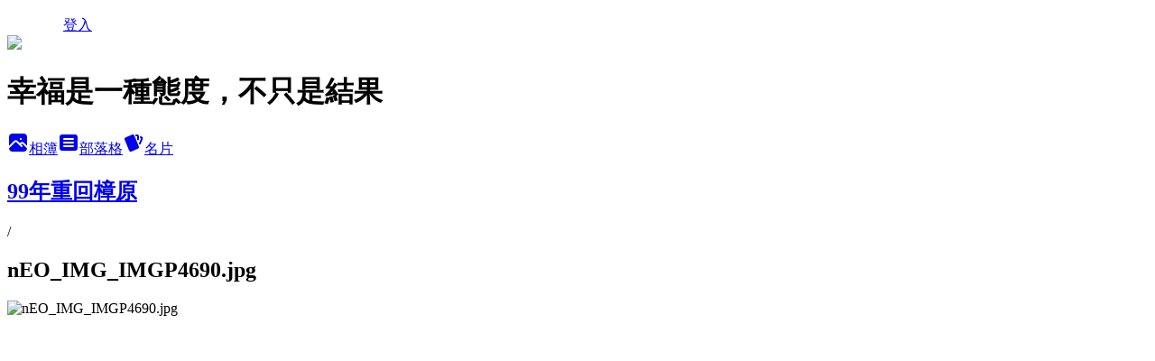

--- FILE ---
content_type: text/html; charset=utf-8
request_url: https://keigo1209.pixnet.net/albums/215775763/photos/2139467489
body_size: 15625
content:
<!DOCTYPE html><html lang="zh-TW"><head><meta charSet="utf-8"/><meta name="viewport" content="width=device-width, initial-scale=1"/><link rel="preload" href="/logo_pixnet_ch.svg" as="image"/><link rel="preload" as="image" href="https://picsum.photos/seed/keigo1209/1200/400"/><link rel="preload" href="https://pimg.1px.tw/keigo1209/4b3f5e796116c.jpg" as="image"/><link rel="stylesheet" href="/main.css" data-precedence="base"/><link rel="preload" as="script" fetchPriority="low" href="https://static.1px.tw/blog-next/_next/static/chunks/94688e2baa9fea03.js"/><script src="https://static.1px.tw/blog-next/_next/static/chunks/41eaa5427c45ebcc.js" async=""></script><script src="https://static.1px.tw/blog-next/_next/static/chunks/e2c6231760bc85bd.js" async=""></script><script src="https://static.1px.tw/blog-next/_next/static/chunks/94bde6376cf279be.js" async=""></script><script src="https://static.1px.tw/blog-next/_next/static/chunks/426b9d9d938a9eb4.js" async=""></script><script src="https://static.1px.tw/blog-next/_next/static/chunks/turbopack-5021d21b4b170dda.js" async=""></script><script src="https://static.1px.tw/blog-next/_next/static/chunks/ff1a16fafef87110.js" async=""></script><script src="https://static.1px.tw/blog-next/_next/static/chunks/e308b2b9ce476a3e.js" async=""></script><script src="https://static.1px.tw/blog-next/_next/static/chunks/2bf79572a40338b7.js" async=""></script><script src="https://static.1px.tw/blog-next/_next/static/chunks/d3c6eed28c1dd8e2.js" async=""></script><script src="https://static.1px.tw/blog-next/_next/static/chunks/d4d39cfc2a072218.js" async=""></script><script src="https://static.1px.tw/blog-next/_next/static/chunks/6a5d72c05b9cd4ba.js" async=""></script><script src="https://static.1px.tw/blog-next/_next/static/chunks/8af6103cf1375f47.js" async=""></script><script src="https://static.1px.tw/blog-next/_next/static/chunks/60d08651d643cedc.js" async=""></script><script src="https://static.1px.tw/blog-next/_next/static/chunks/0c9bfd0a9436c835.js" async=""></script><script src="https://static.1px.tw/blog-next/_next/static/chunks/ed01c75076819ebd.js" async=""></script><script src="https://static.1px.tw/blog-next/_next/static/chunks/a4df8fc19a9a82e6.js" async=""></script><title>nEO_IMG_IMGP4690.jpg - 痞客邦</title><meta name="description" content="nEO_IMG_IMGP4690.jpg"/><meta name="google-adsense-platform-account" content="pub-2647689032095179"/><meta name="fb:app_id" content="101730233200171"/><link rel="canonical" href="https://keigo1209.pixnet.net/blog/albums/215775763/photos/2139467489"/><meta property="og:title" content="nEO_IMG_IMGP4690.jpg - 痞客邦"/><meta property="og:description" content="nEO_IMG_IMGP4690.jpg"/><meta property="og:url" content="https://keigo1209.pixnet.net/blog/albums/215775763/photos/2139467489"/><meta property="og:image" content="https://pimg.1px.tw/keigo1209/4b3f5e796116c.jpg"/><meta property="og:image:width" content="1200"/><meta property="og:image:height" content="630"/><meta property="og:image:alt" content="nEO_IMG_IMGP4690.jpg"/><meta property="og:type" content="article"/><meta name="twitter:card" content="summary_large_image"/><meta name="twitter:title" content="nEO_IMG_IMGP4690.jpg - 痞客邦"/><meta name="twitter:description" content="nEO_IMG_IMGP4690.jpg"/><meta name="twitter:image" content="https://pimg.1px.tw/keigo1209/4b3f5e796116c.jpg"/><link rel="icon" href="/favicon.ico?favicon.a62c60e0.ico" sizes="32x32" type="image/x-icon"/><script src="https://static.1px.tw/blog-next/_next/static/chunks/a6dad97d9634a72d.js" noModule=""></script></head><body><!--$--><!--/$--><!--$?--><template id="B:0"></template><!--/$--><script>requestAnimationFrame(function(){$RT=performance.now()});</script><script src="https://static.1px.tw/blog-next/_next/static/chunks/94688e2baa9fea03.js" id="_R_" async=""></script><div hidden id="S:0"><script id="pixnet-vars">
          window.PIXNET = {
            post_id: 0,
            name: "keigo1209",
            user_id: 0,
            blog_id: "860975",
            display_ads: true
          }; 
        </script><div class="relative min-h-screen"><nav class="fixed z-20 w-full bg-orange-500 text-white shadow-sm"><div id="pixnet-navbar-ad-blog_top"></div><div class="container mx-auto flex h-14 max-w-5xl items-center justify-between px-5"><a href="https://www.pixnet.net"><img src="/logo_pixnet_ch.svg" alt="PIXNET Logo"/></a><a href="/auth/authorize" class="!text-white">登入</a></div></nav><div class="container mx-auto max-w-5xl pt-[45px]"><div class="sm:px-4"><div class="bg-muted relative flex flex-col items-center justify-center gap-4 overflow-clip py-10 sm:mt-8 sm:rounded-sm"><img src="https://picsum.photos/seed/keigo1209/1200/400" class="absolute inset-0 h-full w-full object-cover"/><div class="absolute inset-0 bg-black/40 backdrop-blur-sm"></div><div class="relative z-10 flex flex-col items-center justify-center gap-4 px-4"><span data-slot="avatar" class="relative flex shrink-0 overflow-hidden rounded-full size-24 shadow"><span data-slot="avatar-fallback" class="bg-muted flex size-full items-center justify-center rounded-full"></span></span><div class="text-center"><h1 class="mb-1 text-2xl font-bold text-white text-shadow-2xs">幸福是一種態度，不只是結果</h1></div><div class="flex items-center justify-center gap-3"><a href="/albums" data-slot="button" class="inline-flex items-center justify-center gap-2 whitespace-nowrap text-sm font-medium transition-all disabled:pointer-events-none disabled:opacity-50 [&amp;_svg]:pointer-events-none [&amp;_svg:not([class*=&#x27;size-&#x27;])]:size-4 shrink-0 [&amp;_svg]:shrink-0 outline-none focus-visible:border-ring focus-visible:ring-ring/50 focus-visible:ring-[3px] aria-invalid:ring-destructive/20 dark:aria-invalid:ring-destructive/40 aria-invalid:border-destructive bg-primary text-primary-foreground hover:bg-primary/90 h-9 px-4 py-2 has-[&gt;svg]:px-3 cursor-pointer rounded-full"><svg xmlns="http://www.w3.org/2000/svg" width="24" height="24" viewBox="0 0 24 24" fill="currentColor" stroke="none" class="tabler-icon tabler-icon-photo-filled "><path d="M8.813 11.612c.457 -.38 .918 -.38 1.386 .011l.108 .098l4.986 4.986l.094 .083a1 1 0 0 0 1.403 -1.403l-.083 -.094l-1.292 -1.293l.292 -.293l.106 -.095c.457 -.38 .918 -.38 1.386 .011l.108 .098l4.674 4.675a4 4 0 0 1 -3.775 3.599l-.206 .005h-12a4 4 0 0 1 -3.98 -3.603l6.687 -6.69l.106 -.095zm9.187 -9.612a4 4 0 0 1 3.995 3.8l.005 .2v9.585l-3.293 -3.292l-.15 -.137c-1.256 -1.095 -2.85 -1.097 -4.096 -.017l-.154 .14l-.307 .306l-2.293 -2.292l-.15 -.137c-1.256 -1.095 -2.85 -1.097 -4.096 -.017l-.154 .14l-5.307 5.306v-9.585a4 4 0 0 1 3.8 -3.995l.2 -.005h12zm-2.99 5l-.127 .007a1 1 0 0 0 0 1.986l.117 .007l.127 -.007a1 1 0 0 0 0 -1.986l-.117 -.007z"></path></svg>相簿</a><a href="/blog" data-slot="button" class="inline-flex items-center justify-center gap-2 whitespace-nowrap text-sm font-medium transition-all disabled:pointer-events-none disabled:opacity-50 [&amp;_svg]:pointer-events-none [&amp;_svg:not([class*=&#x27;size-&#x27;])]:size-4 shrink-0 [&amp;_svg]:shrink-0 outline-none focus-visible:border-ring focus-visible:ring-ring/50 focus-visible:ring-[3px] aria-invalid:ring-destructive/20 dark:aria-invalid:ring-destructive/40 aria-invalid:border-destructive border bg-background shadow-xs hover:bg-accent hover:text-accent-foreground dark:bg-input/30 dark:border-input dark:hover:bg-input/50 h-9 px-4 py-2 has-[&gt;svg]:px-3 cursor-pointer rounded-full"><svg xmlns="http://www.w3.org/2000/svg" width="24" height="24" viewBox="0 0 24 24" fill="currentColor" stroke="none" class="tabler-icon tabler-icon-article-filled "><path d="M19 3a3 3 0 0 1 2.995 2.824l.005 .176v12a3 3 0 0 1 -2.824 2.995l-.176 .005h-14a3 3 0 0 1 -2.995 -2.824l-.005 -.176v-12a3 3 0 0 1 2.824 -2.995l.176 -.005h14zm-2 12h-10l-.117 .007a1 1 0 0 0 0 1.986l.117 .007h10l.117 -.007a1 1 0 0 0 0 -1.986l-.117 -.007zm0 -4h-10l-.117 .007a1 1 0 0 0 0 1.986l.117 .007h10l.117 -.007a1 1 0 0 0 0 -1.986l-.117 -.007zm0 -4h-10l-.117 .007a1 1 0 0 0 0 1.986l.117 .007h10l.117 -.007a1 1 0 0 0 0 -1.986l-.117 -.007z"></path></svg>部落格</a><a href="https://www.pixnet.net/pcard/keigo1209" data-slot="button" class="inline-flex items-center justify-center gap-2 whitespace-nowrap text-sm font-medium transition-all disabled:pointer-events-none disabled:opacity-50 [&amp;_svg]:pointer-events-none [&amp;_svg:not([class*=&#x27;size-&#x27;])]:size-4 shrink-0 [&amp;_svg]:shrink-0 outline-none focus-visible:border-ring focus-visible:ring-ring/50 focus-visible:ring-[3px] aria-invalid:ring-destructive/20 dark:aria-invalid:ring-destructive/40 aria-invalid:border-destructive border bg-background shadow-xs hover:bg-accent hover:text-accent-foreground dark:bg-input/30 dark:border-input dark:hover:bg-input/50 h-9 px-4 py-2 has-[&gt;svg]:px-3 cursor-pointer rounded-full"><svg xmlns="http://www.w3.org/2000/svg" width="24" height="24" viewBox="0 0 24 24" fill="currentColor" stroke="none" class="tabler-icon tabler-icon-cards-filled "><path d="M10.348 3.169l-7.15 3.113a2 2 0 0 0 -1.03 2.608l4.92 11.895a1.96 1.96 0 0 0 2.59 1.063l7.142 -3.11a2.002 2.002 0 0 0 1.036 -2.611l-4.92 -11.894a1.96 1.96 0 0 0 -2.588 -1.064z"></path><path d="M16 3a2 2 0 0 1 1.995 1.85l.005 .15v3.5a1 1 0 0 1 -1.993 .117l-.007 -.117v-3.5h-1a1 1 0 0 1 -.117 -1.993l.117 -.007h1z"></path><path d="M19.08 5.61a1 1 0 0 1 1.31 -.53c.257 .108 .505 .21 .769 .314a2 2 0 0 1 1.114 2.479l-.056 .146l-2.298 5.374a1 1 0 0 1 -1.878 -.676l.04 -.11l2.296 -5.371l-.366 -.148l-.402 -.167a1 1 0 0 1 -.53 -1.312z"></path></svg>名片</a></div></div></div></div><div class="p-4"><div class="mb-4 flex items-center gap-2"><a href="/albums/215775763" class="text-gray-400 hover:text-gray-500"><h2 class="text-lg font-bold">99年重回樟原</h2></a><span>/</span><h2 class="text-lg font-bold text-gray-500">nEO_IMG_IMGP4690.jpg</h2></div><div class="overflow-clip rounded-lg border"><img src="https://pimg.1px.tw/keigo1209/4b3f5e796116c.jpg" alt="nEO_IMG_IMGP4690.jpg" class="h-auto w-full rounded-lg object-contain"/></div></div></div></div><section aria-label="Notifications alt+T" tabindex="-1" aria-live="polite" aria-relevant="additions text" aria-atomic="false"></section></div><script>$RB=[];$RV=function(a){$RT=performance.now();for(var b=0;b<a.length;b+=2){var c=a[b],e=a[b+1];null!==e.parentNode&&e.parentNode.removeChild(e);var f=c.parentNode;if(f){var g=c.previousSibling,h=0;do{if(c&&8===c.nodeType){var d=c.data;if("/$"===d||"/&"===d)if(0===h)break;else h--;else"$"!==d&&"$?"!==d&&"$~"!==d&&"$!"!==d&&"&"!==d||h++}d=c.nextSibling;f.removeChild(c);c=d}while(c);for(;e.firstChild;)f.insertBefore(e.firstChild,c);g.data="$";g._reactRetry&&requestAnimationFrame(g._reactRetry)}}a.length=0};
$RC=function(a,b){if(b=document.getElementById(b))(a=document.getElementById(a))?(a.previousSibling.data="$~",$RB.push(a,b),2===$RB.length&&("number"!==typeof $RT?requestAnimationFrame($RV.bind(null,$RB)):(a=performance.now(),setTimeout($RV.bind(null,$RB),2300>a&&2E3<a?2300-a:$RT+300-a)))):b.parentNode.removeChild(b)};$RC("B:0","S:0")</script><script>(self.__next_f=self.__next_f||[]).push([0])</script><script>self.__next_f.push([1,"1:\"$Sreact.fragment\"\n3:I[39756,[\"https://static.1px.tw/blog-next/_next/static/chunks/ff1a16fafef87110.js\",\"https://static.1px.tw/blog-next/_next/static/chunks/e308b2b9ce476a3e.js\"],\"default\"]\n4:I[53536,[\"https://static.1px.tw/blog-next/_next/static/chunks/ff1a16fafef87110.js\",\"https://static.1px.tw/blog-next/_next/static/chunks/e308b2b9ce476a3e.js\"],\"default\"]\n6:I[97367,[\"https://static.1px.tw/blog-next/_next/static/chunks/ff1a16fafef87110.js\",\"https://static.1px.tw/blog-next/_next/static/chunks/e308b2b9ce476a3e.js\"],\"OutletBoundary\"]\n8:I[97367,[\"https://static.1px.tw/blog-next/_next/static/chunks/ff1a16fafef87110.js\",\"https://static.1px.tw/blog-next/_next/static/chunks/e308b2b9ce476a3e.js\"],\"ViewportBoundary\"]\na:I[97367,[\"https://static.1px.tw/blog-next/_next/static/chunks/ff1a16fafef87110.js\",\"https://static.1px.tw/blog-next/_next/static/chunks/e308b2b9ce476a3e.js\"],\"MetadataBoundary\"]\nc:I[63491,[\"https://static.1px.tw/blog-next/_next/static/chunks/2bf79572a40338b7.js\",\"https://static.1px.tw/blog-next/_next/static/chunks/d3c6eed28c1dd8e2.js\"],\"default\"]\n"])</script><script>self.__next_f.push([1,"0:{\"P\":null,\"b\":\"jLMCWaFgMfR_swzrVDvgI\",\"c\":[\"\",\"albums\",\"215775763\",\"photos\",\"2139467489\"],\"q\":\"\",\"i\":false,\"f\":[[[\"\",{\"children\":[\"albums\",{\"children\":[[\"id\",\"215775763\",\"d\"],{\"children\":[\"photos\",{\"children\":[[\"photoId\",\"2139467489\",\"d\"],{\"children\":[\"__PAGE__\",{}]}]}]}]}]},\"$undefined\",\"$undefined\",true],[[\"$\",\"$1\",\"c\",{\"children\":[[[\"$\",\"script\",\"script-0\",{\"src\":\"https://static.1px.tw/blog-next/_next/static/chunks/d4d39cfc2a072218.js\",\"async\":true,\"nonce\":\"$undefined\"}],[\"$\",\"script\",\"script-1\",{\"src\":\"https://static.1px.tw/blog-next/_next/static/chunks/6a5d72c05b9cd4ba.js\",\"async\":true,\"nonce\":\"$undefined\"}],[\"$\",\"script\",\"script-2\",{\"src\":\"https://static.1px.tw/blog-next/_next/static/chunks/8af6103cf1375f47.js\",\"async\":true,\"nonce\":\"$undefined\"}]],\"$L2\"]}],{\"children\":[[\"$\",\"$1\",\"c\",{\"children\":[null,[\"$\",\"$L3\",null,{\"parallelRouterKey\":\"children\",\"error\":\"$undefined\",\"errorStyles\":\"$undefined\",\"errorScripts\":\"$undefined\",\"template\":[\"$\",\"$L4\",null,{}],\"templateStyles\":\"$undefined\",\"templateScripts\":\"$undefined\",\"notFound\":\"$undefined\",\"forbidden\":\"$undefined\",\"unauthorized\":\"$undefined\"}]]}],{\"children\":[[\"$\",\"$1\",\"c\",{\"children\":[null,[\"$\",\"$L3\",null,{\"parallelRouterKey\":\"children\",\"error\":\"$undefined\",\"errorStyles\":\"$undefined\",\"errorScripts\":\"$undefined\",\"template\":[\"$\",\"$L4\",null,{}],\"templateStyles\":\"$undefined\",\"templateScripts\":\"$undefined\",\"notFound\":\"$undefined\",\"forbidden\":\"$undefined\",\"unauthorized\":\"$undefined\"}]]}],{\"children\":[[\"$\",\"$1\",\"c\",{\"children\":[null,[\"$\",\"$L3\",null,{\"parallelRouterKey\":\"children\",\"error\":\"$undefined\",\"errorStyles\":\"$undefined\",\"errorScripts\":\"$undefined\",\"template\":[\"$\",\"$L4\",null,{}],\"templateStyles\":\"$undefined\",\"templateScripts\":\"$undefined\",\"notFound\":\"$undefined\",\"forbidden\":\"$undefined\",\"unauthorized\":\"$undefined\"}]]}],{\"children\":[[\"$\",\"$1\",\"c\",{\"children\":[null,[\"$\",\"$L3\",null,{\"parallelRouterKey\":\"children\",\"error\":\"$undefined\",\"errorStyles\":\"$undefined\",\"errorScripts\":\"$undefined\",\"template\":[\"$\",\"$L4\",null,{}],\"templateStyles\":\"$undefined\",\"templateScripts\":\"$undefined\",\"notFound\":\"$undefined\",\"forbidden\":\"$undefined\",\"unauthorized\":\"$undefined\"}]]}],{\"children\":[[\"$\",\"$1\",\"c\",{\"children\":[\"$L5\",[[\"$\",\"script\",\"script-0\",{\"src\":\"https://static.1px.tw/blog-next/_next/static/chunks/0c9bfd0a9436c835.js\",\"async\":true,\"nonce\":\"$undefined\"}],[\"$\",\"script\",\"script-1\",{\"src\":\"https://static.1px.tw/blog-next/_next/static/chunks/ed01c75076819ebd.js\",\"async\":true,\"nonce\":\"$undefined\"}],[\"$\",\"script\",\"script-2\",{\"src\":\"https://static.1px.tw/blog-next/_next/static/chunks/a4df8fc19a9a82e6.js\",\"async\":true,\"nonce\":\"$undefined\"}]],[\"$\",\"$L6\",null,{\"children\":\"$@7\"}]]}],{},null,false,false]},null,false,false]},null,false,false]},null,false,false]},null,false,false]},null,false,false],[\"$\",\"$1\",\"h\",{\"children\":[null,[\"$\",\"$L8\",null,{\"children\":\"$@9\"}],[\"$\",\"$La\",null,{\"children\":\"$@b\"}],null]}],false]],\"m\":\"$undefined\",\"G\":[\"$c\",[]],\"S\":false}\n"])</script><script>self.__next_f.push([1,"9:[[\"$\",\"meta\",\"0\",{\"charSet\":\"utf-8\"}],[\"$\",\"meta\",\"1\",{\"name\":\"viewport\",\"content\":\"width=device-width, initial-scale=1\"}]]\n"])</script><script>self.__next_f.push([1,"d:I[79520,[\"https://static.1px.tw/blog-next/_next/static/chunks/d4d39cfc2a072218.js\",\"https://static.1px.tw/blog-next/_next/static/chunks/6a5d72c05b9cd4ba.js\",\"https://static.1px.tw/blog-next/_next/static/chunks/8af6103cf1375f47.js\"],\"\"]\n10:I[2352,[\"https://static.1px.tw/blog-next/_next/static/chunks/d4d39cfc2a072218.js\",\"https://static.1px.tw/blog-next/_next/static/chunks/6a5d72c05b9cd4ba.js\",\"https://static.1px.tw/blog-next/_next/static/chunks/8af6103cf1375f47.js\"],\"AdultWarningModal\"]\n11:I[69182,[\"https://static.1px.tw/blog-next/_next/static/chunks/d4d39cfc2a072218.js\",\"https://static.1px.tw/blog-next/_next/static/chunks/6a5d72c05b9cd4ba.js\",\"https://static.1px.tw/blog-next/_next/static/chunks/8af6103cf1375f47.js\"],\"HydrationComplete\"]\n12:I[12985,[\"https://static.1px.tw/blog-next/_next/static/chunks/d4d39cfc2a072218.js\",\"https://static.1px.tw/blog-next/_next/static/chunks/6a5d72c05b9cd4ba.js\",\"https://static.1px.tw/blog-next/_next/static/chunks/8af6103cf1375f47.js\"],\"NuqsAdapter\"]\n13:I[82782,[\"https://static.1px.tw/blog-next/_next/static/chunks/d4d39cfc2a072218.js\",\"https://static.1px.tw/blog-next/_next/static/chunks/6a5d72c05b9cd4ba.js\",\"https://static.1px.tw/blog-next/_next/static/chunks/8af6103cf1375f47.js\"],\"RefineContext\"]\n14:I[29306,[\"https://static.1px.tw/blog-next/_next/static/chunks/d4d39cfc2a072218.js\",\"https://static.1px.tw/blog-next/_next/static/chunks/6a5d72c05b9cd4ba.js\",\"https://static.1px.tw/blog-next/_next/static/chunks/8af6103cf1375f47.js\",\"https://static.1px.tw/blog-next/_next/static/chunks/60d08651d643cedc.js\",\"https://static.1px.tw/blog-next/_next/static/chunks/d3c6eed28c1dd8e2.js\"],\"default\"]\n2:[\"$\",\"html\",null,{\"lang\":\"zh-TW\",\"children\":[[\"$\",\"$Ld\",null,{\"id\":\"google-tag-manager\",\"strategy\":\"afterInteractive\",\"children\":\"\\n(function(w,d,s,l,i){w[l]=w[l]||[];w[l].push({'gtm.start':\\nnew Date().getTime(),event:'gtm.js'});var f=d.getElementsByTagName(s)[0],\\nj=d.createElement(s),dl=l!='dataLayer'?'\u0026l='+l:'';j.async=true;j.src=\\n'https://www.googletagmanager.com/gtm.js?id='+i+dl;f.parentNode.insertBefore(j,f);\\n})(window,document,'script','dataLayer','GTM-TRLQMPKX');\\n  \"}],\"$Le\",\"$Lf\",[\"$\",\"body\",null,{\"children\":[[\"$\",\"$L10\",null,{\"display\":false}],[\"$\",\"$L11\",null,{}],[\"$\",\"$L12\",null,{\"children\":[\"$\",\"$L13\",null,{\"children\":[\"$\",\"$L3\",null,{\"parallelRouterKey\":\"children\",\"error\":\"$undefined\",\"errorStyles\":\"$undefined\",\"errorScripts\":\"$undefined\",\"template\":[\"$\",\"$L4\",null,{}],\"templateStyles\":\"$undefined\",\"templateScripts\":\"$undefined\",\"notFound\":[[\"$\",\"$L14\",null,{}],[]],\"forbidden\":\"$undefined\",\"unauthorized\":\"$undefined\"}]}]}]]}]]}]\n"])</script><script>self.__next_f.push([1,"e:null\nf:null\n"])</script><script>self.__next_f.push([1,"16:I[86294,[\"https://static.1px.tw/blog-next/_next/static/chunks/d4d39cfc2a072218.js\",\"https://static.1px.tw/blog-next/_next/static/chunks/6a5d72c05b9cd4ba.js\",\"https://static.1px.tw/blog-next/_next/static/chunks/8af6103cf1375f47.js\",\"https://static.1px.tw/blog-next/_next/static/chunks/0c9bfd0a9436c835.js\",\"https://static.1px.tw/blog-next/_next/static/chunks/ed01c75076819ebd.js\",\"https://static.1px.tw/blog-next/_next/static/chunks/a4df8fc19a9a82e6.js\"],\"HeaderSection\"]\n19:I[27201,[\"https://static.1px.tw/blog-next/_next/static/chunks/ff1a16fafef87110.js\",\"https://static.1px.tw/blog-next/_next/static/chunks/e308b2b9ce476a3e.js\"],\"IconMark\"]\n:HL[\"/main.css\",\"style\"]\n17:T500,\u003c!--Sticker Style --\u003e\r\n\u003cdiv style=\"padding: 8px 5px; text-align: center;\"\u003e\r\n\u003ca href=\"https://ifoodie.tw/?_ rdr=blog\"\u003e\u003cimg src=\"https://c2.staticflickr. com/2/1589/24122831691_ 5c4d92637e_o.png\" height=\"100\" width=\"100\" style=\"border: 1px solid grey;-moz-border-radius: 15px; -webkit-border-radius: 15px;\" alt=\"愛食記App\"/\u003e\r\n\u003c/a\u003e\r\n\u003cdiv style=\"color:  #FFF; font-size: 14px; margin: 7px 0 3px;\"\u003e\r\n下載 \u003ca href=\"https://ifoodie.tw/app/\" \u003e愛食記App\u003c/a\u003e\u003cbr /\u003e隨時觀看（幸福是一種態度，不只是結果）的最新美食食記!\u003c/div\u003e\r\n\u003ca href=\"http://bit.ly/1azyJr0\" style=\"-moz-border-radius: 5px; -webkit-border-radius: 5px; background-image: url('https://ifoodie.tw/ static/landing/img/badge_ios. png'); background-repeat: no-repeat; background-size: 100% auto; border-radius: 5px; display: inline-block; height: 40px; margin-top: 5px; vertical-align: middle; width: 121px;\"\u003e\u003c/a\u003e\r\n\u003ca href=\"http://bit.ly/1lJyDlY\" style=\"-moz-border-radius: 5px; -webkit-border-radius: 5px; background-image: url('https://ifoodie.tw/ static/landing/img/badge_ android.png'); background-repeat: no-repeat; background-size: 100% auto; border-radius: 5px; display: inline-block; height: 38px; margin-top: 2px; vertical-align: middle; width: 118px;\"\u003e\u003c/a\u003e\r\n\u003c/div\u003e\r\n\u003c!--Sticker Style --\u003e"])</script><script>self.__next_f.push([1,"5:[[\"$\",\"script\",null,{\"id\":\"pixnet-vars\",\"children\":\"\\n          window.PIXNET = {\\n            post_id: 0,\\n            name: \\\"keigo1209\\\",\\n            user_id: 0,\\n            blog_id: \\\"860975\\\",\\n            display_ads: true\\n          }; \\n        \"}],[\"$\",\"link\",null,{\"rel\":\"stylesheet\",\"href\":\"/main.css\",\"precedence\":\"base\"}],[\"$\",\"div\",null,{\"className\":\"relative min-h-screen\",\"children\":[\"$L15\",[\"$\",\"div\",null,{\"className\":\"container mx-auto max-w-5xl pt-[45px]\",\"children\":[[\"$\",\"$L16\",null,{\"blog\":{\"blog_id\":\"860975\",\"urls\":{\"blog_url\":\"https://keigo1209.pixnet.net/blog\",\"album_url\":\"https://keigo1209.pixnet.net/albums\",\"card_url\":\"https://www.pixnet.net/pcard/keigo1209\",\"sitemap_url\":\"https://keigo1209.pixnet.net/sitemap.xml\"},\"name\":\"keigo1209\",\"display_name\":\"幸福是一種態度，不只是結果\",\"description\":\"生活點滴、生命脈動、生存跡象~生生不息\",\"visibility\":\"public\",\"freeze\":\"active\",\"default_comment_permission\":\"deny\",\"service_album\":\"enable\",\"rss_mode\":\"auto\",\"taxonomy\":{\"id\":28,\"name\":\"生活綜合\"},\"logo\":{\"id\":null,\"url\":\"https://s3.1px.tw/blog/common/avatar/blog_cover_dark.jpg\"},\"logo_url\":\"https://s3.1px.tw/blog/common/avatar/blog_cover_dark.jpg\",\"owner\":{\"sub\":\"838256669074005142\",\"display_name\":\"keigo1209\",\"avatar\":\"https://pimg.1px.tw/keigo1209/logo/keigo1209.png\",\"login_country\":null,\"login_city\":null,\"login_at\":0,\"created_at\":1222163745,\"updated_at\":1765078851},\"socials\":{\"social_email\":null,\"social_line\":null,\"social_facebook\":null,\"social_instagram\":null,\"social_youtube\":null,\"created_at\":null,\"updated_at\":null},\"stats\":{\"views_initialized\":12647694,\"views_total\":12660436,\"views_today\":13,\"post_count\":0,\"updated_at\":1768872019},\"marketing\":{\"keywords\":null,\"gsc_site_verification\":null,\"sitemap_verified_at\":1768637016,\"ga_account\":null,\"created_at\":1766289549,\"updated_at\":1768637016},\"watermark\":null,\"custom_domain\":null,\"hero_image\":{\"id\":1768872363,\"url\":\"https://picsum.photos/seed/keigo1209/1200/400\"},\"widgets\":{\"sidebar1\":[{\"id\":692366,\"identifier\":\"cus576894\",\"title\":\"幾點了\",\"sort\":3,\"data\":\"\u003cscript src=\\\"http://www.clocklink.com/embed.js\\\"\u003e\u003c/script\u003e\u003cscript type=\\\"text/javascript\\\" language=\\\"JavaScript\\\"\u003eobj=new Object;obj.clockfile=\\\"0018b-green.swf\\\";obj.TimeZone=\\\"CCT\\\";obj.width=150;obj.height=150;obj.wmode=\\\"transparent\\\";showClock(obj);\u003c/script\u003e\"},{\"id\":692367,\"identifier\":\"pixLatestArticle\",\"title\":\"What's new\",\"sort\":4,\"data\":[{\"id\":\"4045657236\",\"title\":\"《食記》台式料理●簡餐@屏東縣長治鄉~餐周Dining Table\",\"featured\":{\"id\":null,\"url\":\"https://pimg.1px.tw/keigo1209/1716110992-2035615978-g.jpg\"},\"tags\":[],\"published_at\":1716210128,\"post_url\":\"https://keigo1209.pixnet.net/blog/posts/4045657236\",\"stats\":{\"post_id\":\"4045657236\",\"views\":3366,\"views_today\":2,\"likes\":117,\"link_clicks\":0,\"comments\":0,\"replies\":0,\"created_at\":0,\"updated_at\":1768872318}},{\"id\":\"4045646814\",\"title\":\"《食記》肉燥飯●晚餐@屏東縣屏東市~巫記肉燥飯\",\"featured\":{\"id\":null,\"url\":\"https://pimg.1px.tw/keigo1209/1714222815-3278222051-g.jpg\"},\"tags\":[],\"published_at\":1714223009,\"post_url\":\"https://keigo1209.pixnet.net/blog/posts/4045646814\",\"stats\":{\"post_id\":\"4045646814\",\"views\":2946,\"views_today\":2,\"likes\":15,\"link_clicks\":0,\"comments\":1,\"replies\":0,\"created_at\":0,\"updated_at\":1768860240}},{\"id\":\"4045619313\",\"title\":\"《食記》咖哩●勝利星村@屏東縣屏東市~熬慢咖哩\",\"featured\":{\"id\":null,\"url\":\"https://pimg.1px.tw/keigo1209/1709103592-2038011524-g.jpg\"},\"tags\":[],\"published_at\":1709103713,\"post_url\":\"https://keigo1209.pixnet.net/blog/posts/4045619313\",\"stats\":{\"post_id\":\"4045619313\",\"views\":591,\"views_today\":1,\"likes\":99,\"link_clicks\":0,\"comments\":0,\"replies\":0,\"created_at\":0,\"updated_at\":1768872329}},{\"id\":\"4045545531\",\"title\":\"《食記》咖哩●早午餐@屏東縣屏東市~悟SATORI coffee\",\"featured\":{\"id\":null,\"url\":\"https://pimg.1px.tw/keigo1209/1696479617-1793560-g.jpg\"},\"tags\":[],\"published_at\":1696479771,\"post_url\":\"https://keigo1209.pixnet.net/blog/posts/4045545531\",\"stats\":{\"post_id\":\"4045545531\",\"views\":1448,\"views_today\":3,\"likes\":61,\"link_clicks\":0,\"comments\":0,\"replies\":0,\"created_at\":0,\"updated_at\":1768860232}},{\"id\":\"4045336983\",\"title\":\"《食記》歐式料理●甜點@屏東縣屏東市~KOKOS歐式荷蘭料理\",\"featured\":{\"id\":null,\"url\":\"https://pimg.1px.tw/keigo1209/1678519953-2478163098-g.jpg\"},\"tags\":[],\"published_at\":1678520310,\"post_url\":\"https://keigo1209.pixnet.net/blog/posts/4045336983\",\"stats\":{\"post_id\":\"4045336983\",\"views\":1080,\"views_today\":1,\"likes\":89,\"link_clicks\":0,\"comments\":0,\"replies\":0,\"created_at\":0,\"updated_at\":1768860217}},{\"id\":\"4045334976\",\"title\":\"《食記》早午餐●下午茶@屏東縣屏東市~The Grounds 早午餐 X 下午茶\",\"featured\":{\"id\":null,\"url\":\"https://pimg.1px.tw/keigo1209/1678111901-615403160-g.jpg\"},\"tags\":[],\"published_at\":1678195725,\"post_url\":\"https://keigo1209.pixnet.net/blog/posts/4045334976\",\"stats\":{\"post_id\":\"4045334976\",\"views\":2094,\"views_today\":0,\"likes\":111,\"link_clicks\":0,\"comments\":0,\"replies\":0,\"created_at\":0,\"updated_at\":0}},{\"id\":\"4045332813\",\"title\":\"《食記》麵食●勝利星村@屏東縣屏東市~滿麵屋(原六塊厝阿滿麵店)\",\"featured\":{\"id\":null,\"url\":\"https://pimg.1px.tw/keigo1209/1677847917-1041500337-g.jpg\"},\"tags\":[],\"published_at\":1677853567,\"post_url\":\"https://keigo1209.pixnet.net/blog/posts/4045332813\",\"stats\":{\"post_id\":\"4045332813\",\"views\":8402,\"views_today\":2,\"likes\":112,\"link_clicks\":0,\"comments\":0,\"replies\":0,\"created_at\":0,\"updated_at\":1768860217}},{\"id\":\"4045327038\",\"title\":\"《食記》餐酒館●簡餐@屏東縣屏東市~阡陌一肆Bar \u0026 Cafe\",\"featured\":{\"id\":null,\"url\":\"https://pimg.1px.tw/keigo1209/1676795549-605896435-g.jpg\"},\"tags\":[],\"published_at\":1676906337,\"post_url\":\"https://keigo1209.pixnet.net/blog/posts/4045327038\",\"stats\":{\"post_id\":\"4045327038\",\"views\":46095,\"views_today\":1,\"likes\":25,\"link_clicks\":0,\"comments\":0,\"replies\":0,\"created_at\":0,\"updated_at\":1768860216}},{\"id\":\"4045308555\",\"title\":\"屏東市縣民公園特色遊戲場\",\"featured\":{\"id\":null,\"url\":\"https://pimg.1px.tw/keigo1209/1674740327-895237301-g.jpg\"},\"tags\":[],\"published_at\":1674743146,\"post_url\":\"https://keigo1209.pixnet.net/blog/posts/4045308555\",\"stats\":{\"post_id\":\"4045308555\",\"views\":124,\"views_today\":0,\"likes\":87,\"link_clicks\":0,\"comments\":0,\"replies\":0,\"created_at\":0,\"updated_at\":0}},{\"id\":\"4045308246\",\"title\":\"《食記》餐廳●家常菜@屏東縣恆春鎮~山下人家家常菜\",\"featured\":{\"id\":null,\"url\":\"https://pimg.1px.tw/keigo1209/1673793380-2376315008-g.jpg\"},\"tags\":[],\"published_at\":1674656580,\"post_url\":\"https://keigo1209.pixnet.net/blog/posts/4045308246\",\"stats\":{\"post_id\":\"4045308246\",\"views\":5285,\"views_today\":2,\"likes\":214,\"link_clicks\":0,\"comments\":0,\"replies\":0,\"created_at\":0,\"updated_at\":1768860215}}]},{\"id\":692368,\"identifier\":\"pixCategory\",\"title\":\"與你分享\",\"sort\":5,\"data\":[{\"type\":\"folder\",\"id\":null,\"name\":\"活動\",\"children\":[{\"type\":\"category\",\"id\":\"4001921576\",\"name\":\"109年全國中等學校運動會\",\"post_count\":14,\"url\":\"\",\"sort\":0},{\"type\":\"category\",\"id\":\"4001924428\",\"name\":\"108年全國運動會\",\"post_count\":5,\"url\":\"\",\"sort\":0},{\"type\":\"category\",\"id\":\"4001928269\",\"name\":\"2020屏東風箏節\",\"post_count\":2,\"url\":\"\",\"sort\":0},{\"type\":\"category\",\"id\":\"4001925031\",\"name\":\"2019屏東國際風箏節\",\"post_count\":2,\"url\":\"\",\"sort\":0},{\"type\":\"category\",\"id\":\"4001928142\",\"name\":\"109年全民運動會\",\"post_count\":5,\"url\":\"\",\"sort\":0},{\"type\":\"category\",\"id\":\"4001917842\",\"name\":\"108年全國中等學校運動會\",\"post_count\":12,\"url\":\"\",\"sort\":1},{\"type\":\"category\",\"id\":\"4001913220\",\"name\":\"107年全國中等學校運動會\",\"post_count\":7,\"url\":\"\",\"sort\":2},{\"type\":\"category\",\"id\":\"4001914543\",\"name\":\"107年全國身心障礙運動會\",\"post_count\":1,\"url\":\"\",\"sort\":3},{\"type\":\"category\",\"id\":\"4001917771\",\"name\":\"107年全民運動會\",\"post_count\":12,\"url\":\"\",\"sort\":4},{\"type\":\"category\",\"id\":\"4001917845\",\"name\":\"2018屏東國際風箏節\",\"post_count\":3,\"url\":\"\",\"sort\":5},{\"type\":\"category\",\"id\":\"4001908625\",\"name\":\"106年全國運動會\",\"post_count\":12,\"url\":\"\",\"sort\":6},{\"type\":\"category\",\"id\":\"4001907578\",\"name\":\"106年日本運動產業政策考察暨資優教育參訪\",\"post_count\":1,\"url\":\"\",\"sort\":7},{\"type\":\"category\",\"id\":\"4001908313\",\"name\":\"2017屏東國際風箏節\",\"post_count\":2,\"url\":\"\",\"sort\":8},{\"type\":\"category\",\"id\":\"4001907256\",\"name\":\"107年全國中學校運定會\",\"post_count\":2,\"url\":\"\",\"sort\":9},{\"type\":\"category\",\"id\":\"4001904472\",\"name\":\"106年全國中等學校運動會\",\"post_count\":10,\"url\":\"\",\"sort\":10},{\"type\":\"category\",\"id\":\"4001896184\",\"name\":\"105年全民運動會\",\"post_count\":7,\"url\":\"\",\"sort\":11},{\"type\":\"category\",\"id\":\"4001885217\",\"name\":\"105年全國身心障礙國民運動會\",\"post_count\":1,\"url\":\"\",\"sort\":12},{\"type\":\"category\",\"id\":\"4001892429\",\"name\":\"105年全國中等學校運動會\",\"post_count\":8,\"url\":\"\",\"sort\":13},{\"type\":\"category\",\"id\":\"4001877155\",\"name\":\"104年全國運動會\",\"post_count\":13,\"url\":\"\",\"sort\":14},{\"type\":\"category\",\"id\":\"4001851259\",\"name\":\"103年全民運動會\",\"post_count\":9,\"url\":\"\",\"sort\":15},{\"type\":\"category\",\"id\":\"4001815317\",\"name\":\"103年全國身心障礙國民運動會\",\"post_count\":5,\"url\":\"\",\"sort\":16},{\"type\":\"category\",\"id\":\"4001760149\",\"name\":\"103年全國中等學校運動會\",\"post_count\":10,\"url\":\"\",\"sort\":17},{\"type\":\"category\",\"id\":\"4001805947\",\"name\":\"102年全國運動會\",\"post_count\":11,\"url\":\"\",\"sort\":18},{\"type\":\"category\",\"id\":\"4001828093\",\"name\":\"樂樂足球\",\"post_count\":30,\"url\":\"\",\"sort\":19},{\"type\":\"category\",\"id\":\"4001546987\",\"name\":\"研習、會議、聚會\",\"post_count\":72,\"url\":\"\",\"sort\":20},{\"type\":\"category\",\"id\":\"4001550169\",\"name\":\"體育、運動和活動\",\"post_count\":139,\"url\":\"\",\"sort\":21},{\"type\":\"category\",\"id\":\"4001721139\",\"name\":\"城市游泳派對~軍警消海巡、青少年游泳比賽\",\"post_count\":16,\"url\":\"\",\"sort\":22},{\"type\":\"category\",\"id\":\"4001676928\",\"name\":\"演講、展覽、參觀\",\"post_count\":29,\"url\":\"\",\"sort\":23},{\"type\":\"category\",\"id\":\"4001739280\",\"name\":\"102年全國中等學校運動會\",\"post_count\":13,\"url\":\"\",\"sort\":24},{\"type\":\"category\",\"id\":\"4001714624\",\"name\":\"101年全民運動會\",\"post_count\":10,\"url\":\"\",\"sort\":25},{\"type\":\"category\",\"id\":\"4001714628\",\"name\":\"101全國身心障礙運動會\",\"post_count\":9,\"url\":\"\",\"sort\":26},{\"type\":\"category\",\"id\":\"4001714626\",\"name\":\"101年全國中等學校運動會\",\"post_count\":10,\"url\":\"\",\"sort\":27},{\"type\":\"category\",\"id\":\"4001683652\",\"name\":\"100年全國運動會\",\"post_count\":18,\"url\":\"\",\"sort\":28},{\"type\":\"category\",\"id\":\"4001634182\",\"name\":\"99年全民運動會\",\"post_count\":14,\"url\":\"\",\"sort\":29},{\"type\":\"category\",\"id\":\"4001663834\",\"name\":\"100年全國中等學校運動會\",\"post_count\":19,\"url\":\"\",\"sort\":30},{\"type\":\"category\",\"id\":\"4001610110\",\"name\":\"99年全國中等學校運動會\",\"post_count\":15,\"url\":\"\",\"sort\":31},{\"type\":\"category\",\"id\":\"4001567532\",\"name\":\"98年全國運動會\",\"post_count\":28,\"url\":\"\",\"sort\":32}],\"url\":\"\",\"sort\":7},{\"type\":\"folder\",\"id\":null,\"name\":\"食記\",\"children\":[{\"type\":\"category\",\"id\":\"4001667815\",\"name\":\"屏東縣\",\"post_count\":362,\"url\":\"\",\"sort\":1},{\"type\":\"category\",\"id\":\"4001667817\",\"name\":\"高雄市\",\"post_count\":67,\"url\":\"\",\"sort\":2},{\"type\":\"category\",\"id\":\"4001667823\",\"name\":\"台南市\",\"post_count\":12,\"url\":\"\",\"sort\":3},{\"type\":\"category\",\"id\":\"4001667839\",\"name\":\"嘉義縣\",\"post_count\":7,\"url\":\"\",\"sort\":4},{\"type\":\"category\",\"id\":\"4001712678\",\"name\":\"雲林縣\",\"post_count\":4,\"url\":\"\",\"sort\":5},{\"type\":\"category\",\"id\":\"4001717799\",\"name\":\"嘉義市\",\"post_count\":12,\"url\":\"\",\"sort\":6},{\"type\":\"category\",\"id\":\"4001689185\",\"name\":\"彰化縣\",\"post_count\":5,\"url\":\"\",\"sort\":7},{\"type\":\"category\",\"id\":\"4001667827\",\"name\":\"南投縣\",\"post_count\":15,\"url\":\"\",\"sort\":8},{\"type\":\"category\",\"id\":\"4001667825\",\"name\":\"台中市\",\"post_count\":24,\"url\":\"\",\"sort\":9},{\"type\":\"category\",\"id\":\"4001667835\",\"name\":\"苗栗縣\",\"post_count\":1,\"url\":\"\",\"sort\":11},{\"type\":\"category\",\"id\":\"4001741406\",\"name\":\"桃園縣\",\"post_count\":8,\"url\":\"\",\"sort\":12},{\"type\":\"category\",\"id\":\"4001667833\",\"name\":\"台北市\",\"post_count\":33,\"url\":\"\",\"sort\":13},{\"type\":\"category\",\"id\":\"4001683872\",\"name\":\"新北市\",\"post_count\":11,\"url\":\"\",\"sort\":14},{\"type\":\"category\",\"id\":\"4001738742\",\"name\":\"宜蘭縣\",\"post_count\":27,\"url\":\"\",\"sort\":15},{\"type\":\"category\",\"id\":\"4001667829\",\"name\":\"台東縣\",\"post_count\":26,\"url\":\"\",\"sort\":16},{\"type\":\"category\",\"id\":\"4001667831\",\"name\":\"花蓮縣\",\"post_count\":10,\"url\":\"\",\"sort\":17},{\"type\":\"category\",\"id\":\"4001712186\",\"name\":\"澎湖縣\",\"post_count\":11,\"url\":\"\",\"sort\":18},{\"type\":\"category\",\"id\":\"4001667841\",\"name\":\"媒體報導\",\"post_count\":16,\"url\":\"\",\"sort\":19}],\"url\":\"\",\"sort\":8},{\"type\":\"folder\",\"id\":null,\"name\":\"生活\",\"children\":[{\"type\":\"category\",\"id\":\"4001546992\",\"name\":\"keigo\",\"post_count\":62,\"url\":\"\",\"sort\":1},{\"type\":\"category\",\"id\":\"4001575306\",\"name\":\"實用資訊\",\"post_count\":53,\"url\":\"\",\"sort\":2},{\"type\":\"category\",\"id\":\"4001605361\",\"name\":\"有的沒有的\",\"post_count\":16,\"url\":\"\",\"sort\":3},{\"type\":\"category\",\"id\":\"4001617645\",\"name\":\"加油站\",\"post_count\":0,\"url\":\"\",\"sort\":4},{\"type\":\"category\",\"id\":\"4001560997\",\"name\":\"寫真集\",\"post_count\":3,\"url\":\"\",\"sort\":5},{\"type\":\"category\",\"id\":\"4001583209\",\"name\":\"廁所、盥洗室、化妝室~便所的事\",\"post_count\":51,\"url\":\"\",\"sort\":6},{\"type\":\"category\",\"id\":\"4001554433\",\"name\":\"天籟、佳音、美聲...有關音樂\",\"post_count\":6,\"url\":\"\",\"sort\":7},{\"type\":\"category\",\"id\":\"4001641509\",\"name\":\"枋寮鄉福德功德會\",\"post_count\":9,\"url\":\"\",\"sort\":8},{\"type\":\"category\",\"id\":\"4001562924\",\"name\":\"颱風\",\"post_count\":19,\"url\":\"\",\"sort\":9},{\"type\":\"category\",\"id\":\"4001558897\",\"name\":\"網購、拍賣、特賣和購物~會讓人敗家的\",\"post_count\":17,\"url\":\"\",\"sort\":10}],\"url\":\"\",\"sort\":9},{\"type\":\"folder\",\"id\":null,\"name\":\"旅遊\",\"children\":[{\"type\":\"category\",\"id\":\"4001931800\",\"name\":\"111年暑假環島遊\",\"post_count\":1,\"url\":\"\",\"sort\":0},{\"type\":\"category\",\"id\":\"4001932596\",\"name\":\"2023年寒假東京遊\",\"post_count\":0,\"url\":\"\",\"sort\":0},{\"type\":\"category\",\"id\":\"4001915137\",\"name\":\"2018年暑假日本沖繩自由行\",\"post_count\":1,\"url\":\"\",\"sort\":1},{\"type\":\"category\",\"id\":\"4001906346\",\"name\":\"2017暑假日本東京自由行\",\"post_count\":46,\"url\":\"\",\"sort\":2},{\"type\":\"category\",\"id\":\"4001873258\",\"name\":\"2015暑假日本大阪京都自由行\",\"post_count\":34,\"url\":\"\",\"sort\":3},{\"type\":\"category\",\"id\":\"4001754668\",\"name\":\"2013暑假北歐遊\",\"post_count\":75,\"url\":\"\",\"sort\":4},{\"type\":\"category\",\"id\":\"4001842698\",\"name\":\"台北市\",\"post_count\":1,\"url\":\"\",\"sort\":5},{\"type\":\"category\",\"id\":\"4001742336\",\"name\":\"宜蘭縣\",\"post_count\":11,\"url\":\"\",\"sort\":6},{\"type\":\"category\",\"id\":\"4001742330\",\"name\":\"新北市\",\"post_count\":2,\"url\":\"\",\"sort\":7},{\"type\":\"category\",\"id\":\"4001742334\",\"name\":\"新竹縣\",\"post_count\":1,\"url\":\"\",\"sort\":8},{\"type\":\"category\",\"id\":\"4001742400\",\"name\":\"桃園縣\",\"post_count\":5,\"url\":\"\",\"sort\":9},{\"type\":\"category\",\"id\":\"4001742350\",\"name\":\"苗栗縣\",\"post_count\":3,\"url\":\"\",\"sort\":10},{\"type\":\"category\",\"id\":\"4001742332\",\"name\":\"台中市\",\"post_count\":5,\"url\":\"\",\"sort\":11},{\"type\":\"category\",\"id\":\"4001742402\",\"name\":\"南投縣\",\"post_count\":6,\"url\":\"\",\"sort\":12},{\"type\":\"category\",\"id\":\"4001742338\",\"name\":\"彰化縣\",\"post_count\":1,\"url\":\"\",\"sort\":13},{\"type\":\"category\",\"id\":\"4001742404\",\"name\":\"雲林縣\",\"post_count\":4,\"url\":\"\",\"sort\":14},{\"type\":\"category\",\"id\":\"4001742410\",\"name\":\"嘉義縣\",\"post_count\":4,\"url\":\"\",\"sort\":15},{\"type\":\"category\",\"id\":\"4001828492\",\"name\":\"嘉義市\",\"post_count\":1,\"url\":\"\",\"sort\":16},{\"type\":\"category\",\"id\":\"4001742340\",\"name\":\"台南市\",\"post_count\":6,\"url\":\"\",\"sort\":17},{\"type\":\"category\",\"id\":\"4001742408\",\"name\":\"高雄市\",\"post_count\":2,\"url\":\"\",\"sort\":18},{\"type\":\"category\",\"id\":\"4001742342\",\"name\":\"屏東縣\",\"post_count\":10,\"url\":\"\",\"sort\":19},{\"type\":\"category\",\"id\":\"4001742344\",\"name\":\"台東縣\",\"post_count\":7,\"url\":\"\",\"sort\":20},{\"type\":\"category\",\"id\":\"4001829107\",\"name\":\"花蓮縣\",\"post_count\":8,\"url\":\"\",\"sort\":21},{\"type\":\"category\",\"id\":\"4001742412\",\"name\":\"金門縣\",\"post_count\":4,\"url\":\"\",\"sort\":22},{\"type\":\"category\",\"id\":\"4001666751\",\"name\":\"飯店、民宿\",\"post_count\":21,\"url\":\"\",\"sort\":23},{\"type\":\"category\",\"id\":\"4001742414\",\"name\":\"媒體報導\",\"post_count\":5,\"url\":\"\",\"sort\":24},{\"type\":\"category\",\"id\":\"4001726881\",\"name\":\"2012暑假西葡遊\",\"post_count\":110,\"url\":\"\",\"sort\":25},{\"type\":\"category\",\"id\":\"4001715903\",\"name\":\"2012冬遊澎湖\",\"post_count\":11,\"url\":\"\",\"sort\":26},{\"type\":\"category\",\"id\":\"4001694027\",\"name\":\"2011暑假義法遊\",\"post_count\":89,\"url\":\"\",\"sort\":27}],\"url\":\"\",\"sort\":10},{\"type\":\"folder\",\"id\":null,\"name\":\"生命\",\"children\":[{\"type\":\"category\",\"id\":\"4001550106\",\"name\":\"心理、勵志、職場...有關人生\",\"post_count\":47,\"url\":\"\",\"sort\":1},{\"type\":\"category\",\"id\":\"4001550065\",\"name\":\"愛情、友情、親情...有關感情\",\"post_count\":25,\"url\":\"\",\"sort\":2},{\"type\":\"category\",\"id\":\"4001550168\",\"name\":\"保健、養生、怡情~會讓人健康的\",\"post_count\":38,\"url\":\"\",\"sort\":3}],\"url\":\"\",\"sort\":11},{\"type\":\"folder\",\"id\":null,\"name\":\"教育\",\"children\":[{\"type\":\"category\",\"id\":\"4001604207\",\"name\":\"理念\",\"post_count\":22,\"url\":\"\",\"sort\":1},{\"type\":\"category\",\"id\":\"4001604204\",\"name\":\"師生\",\"post_count\":4,\"url\":\"\",\"sort\":2},{\"type\":\"category\",\"id\":\"4001604205\",\"name\":\"校園\",\"post_count\":21,\"url\":\"\",\"sort\":3},{\"type\":\"category\",\"id\":\"4001604206\",\"name\":\"親子\",\"post_count\":22,\"url\":\"\",\"sort\":4},{\"type\":\"category\",\"id\":\"4001604209\",\"name\":\"校長\",\"post_count\":7,\"url\":\"\",\"sort\":5},{\"type\":\"category\",\"id\":\"4001604218\",\"name\":\"教師\",\"post_count\":10,\"url\":\"\",\"sort\":6},{\"type\":\"category\",\"id\":\"4001604220\",\"name\":\"學習\",\"post_count\":2,\"url\":\"\",\"sort\":7},{\"type\":\"category\",\"id\":\"4001550246\",\"name\":\"甄試\",\"post_count\":5,\"url\":\"\",\"sort\":8},{\"type\":\"category\",\"id\":\"4001604219\",\"name\":\"學生\",\"post_count\":4,\"url\":\"\",\"sort\":9},{\"type\":\"category\",\"id\":\"4001604203\",\"name\":\"名人談教養\",\"post_count\":15,\"url\":\"\",\"sort\":10},{\"type\":\"category\",\"id\":\"4001644921\",\"name\":\"國小校長主任行政管理培訓班\",\"post_count\":7,\"url\":\"\",\"sort\":11},{\"type\":\"category\",\"id\":\"4001604189\",\"name\":\"中文作文師資培育班第17期\",\"post_count\":7,\"url\":\"\",\"sort\":12}],\"url\":\"\",\"sort\":12},{\"type\":\"folder\",\"id\":null,\"name\":\"僑德\",\"children\":[{\"type\":\"category\",\"id\":\"4001702835\",\"name\":\"僑德國小家長委員會\",\"post_count\":3,\"url\":\"\",\"sort\":1},{\"type\":\"category\",\"id\":\"4001579482\",\"name\":\"僑德籃球隊\",\"post_count\":84,\"url\":\"\",\"sort\":2},{\"type\":\"category\",\"id\":\"4001730933\",\"name\":\"101年縮減婦女數位落差計畫\",\"post_count\":8,\"url\":\"\",\"sort\":3},{\"type\":\"category\",\"id\":\"4001586708\",\"name\":\"僑德大小事\",\"post_count\":143,\"url\":\"\",\"sort\":4},{\"type\":\"category\",\"id\":\"4001564007\",\"name\":\"僑德游泳池\",\"post_count\":20,\"url\":\"\",\"sort\":5},{\"type\":\"category\",\"id\":\"4001622179\",\"name\":\"僑德女排\",\"post_count\":6,\"url\":\"\",\"sort\":6},{\"type\":\"category\",\"id\":\"4001604188\",\"name\":\"家庭教育培育營\",\"post_count\":3,\"url\":\"\",\"sort\":7}],\"url\":\"\",\"sort\":13},{\"type\":\"folder\",\"id\":null,\"name\":\"文字\",\"children\":[{\"type\":\"category\",\"id\":\"4001546988\",\"name\":\"佳文分享\",\"post_count\":21,\"url\":\"\",\"sort\":1},{\"type\":\"category\",\"id\":\"4001557929\",\"name\":\"趣談、軼聞、笑話~會讓人快樂的\",\"post_count\":10,\"url\":\"\",\"sort\":2},{\"type\":\"category\",\"id\":\"4001604200\",\"name\":\"書摘\",\"post_count\":6,\"url\":\"\",\"sort\":3},{\"type\":\"category\",\"id\":\"4001604201\",\"name\":\"天下雜誌\",\"post_count\":11,\"url\":\"\",\"sort\":4},{\"type\":\"category\",\"id\":\"4001604202\",\"name\":\"非凡新聞周刊\",\"post_count\":24,\"url\":\"\",\"sort\":5}],\"url\":\"\",\"sort\":14},{\"type\":\"folder\",\"id\":null,\"name\":\"影片\",\"children\":[{\"type\":\"category\",\"id\":\"4001634747\",\"name\":\"綜合的\",\"post_count\":25,\"url\":\"\",\"sort\":1},{\"type\":\"category\",\"id\":\"4001604760\",\"name\":\"景色的\",\"post_count\":7,\"url\":\"\",\"sort\":2},{\"type\":\"category\",\"id\":\"4001604763\",\"name\":\"影歌的\",\"post_count\":21,\"url\":\"\",\"sort\":3},{\"type\":\"category\",\"id\":\"4001605357\",\"name\":\"電影的\",\"post_count\":30,\"url\":\"\",\"sort\":4},{\"type\":\"category\",\"id\":\"4001604438\",\"name\":\"感人的\",\"post_count\":21,\"url\":\"\",\"sort\":5},{\"type\":\"category\",\"id\":\"4001605360\",\"name\":\"勵志的\",\"post_count\":5,\"url\":\"\",\"sort\":6},{\"type\":\"category\",\"id\":\"4001605363\",\"name\":\"運動的\",\"post_count\":4,\"url\":\"\",\"sort\":7},{\"type\":\"category\",\"id\":\"4001604437\",\"name\":\"好笑的\",\"post_count\":15,\"url\":\"\",\"sort\":8},{\"type\":\"category\",\"id\":\"4001664466\",\"name\":\"電視的\",\"post_count\":2,\"url\":\"\",\"sort\":9}],\"url\":\"\",\"sort\":15}]},{\"id\":692369,\"identifier\":\"pixHits\",\"title\":\"感謝有你\",\"sort\":6,\"data\":null},{\"id\":692370,\"identifier\":\"pixVisitor\",\"title\":\"誰來我家\",\"sort\":7,\"data\":null},{\"id\":692374,\"identifier\":\"cus605608\",\"title\":\"有朋自遠方來\",\"sort\":11,\"data\":\"\u003cscript type=\\\"text/javascript\\\" src=\\\"http://widgets.amung.us/classic.js\\\"\u003e\u003c/script\u003e\u003cscript type=\\\"text/javascript\\\"\u003eWAU_classic('pb2jnddglkak')\u003c/script\u003e\\n\u003cscript type=\\\"text/javascript\\\" src=\\\"http://widgets.amung.us/map.js\\\"\u003e\u003c/script\u003e\u003cscript type=\\\"text/javascript\\\"\u003eWAU_map('oakzcwu0yb9i', 186, 87, 'natural', 'star-blue')\u003c/script\u003e\\n\"},{\"id\":692375,\"identifier\":\"cus888503\",\"title\":\"歡迎光臨，幾位\",\"sort\":12,\"data\":\"\u003cscript id=\\\"_waulau\\\"\u003evar _wau = _wau || []; _wau.push([\\\"classic\\\", \\\"xn6oegxx0m3g\\\", \\\"lau\\\"]);\\r\\n(function() {var s=document.createElement(\\\"script\\\"); s.async=true;\\r\\ns.src=\\\"http://widgets.amung.us/classic.js\\\";\\r\\ndocument.getElementsByTagName(\\\"head\\\")[0].appendChild(s);\\r\\n})();\u003c/script\u003e\"}],\"sidebar2\":[{\"id\":692376,\"identifier\":\"pixGuestbook\",\"title\":\"留言板\",\"sort\":13,\"data\":null},{\"id\":692377,\"identifier\":\"cus893522\",\"title\":\"食在方便APP 美食隨身帶著走\",\"sort\":14,\"data\":\"\u003cdiv style=\\\"padding: 8px 5px; text-align: center;\\\"\u003e\\r\\n\\r\\n\u003ca href=\\\"https://goo.gl/hPrKNX\\\"\u003e\u003cimg src=\\\"http://i.imgur.com/JjfYVJn.png\\\" height=\\\"110\\\" width=\\\"110\\\" /\u003e\\r\\n\\r\\n\u003c/a\u003e\\r\\n\\r\\n\u003cdiv style=\\\"color: #432224; font-size: 15px; margin: 7px 0 3px;\\\"\u003e\\r\\n\\r\\n下載食在方便APP\u003cbr /\u003e隨時觀看我的最新美食分享\u003c/div\u003e\\r\\n\\r\\n\u003ca href=\\\"https://goo.gl/hGXoBF\\\" style=\\\"-moz-border-radius: 5px; -webkit-border-radius: 5px; background-image: url('http://i.imgur.com/3uMX1Zd.jpg'); background-repeat: no-repeat; background-size: 100% auto; border-radius: 5px; display: inline-block; height: 37px; margin-top: 0px; vertical-align: middle; width: 118px;\\\"\u003e\u003c/a\u003e\\r\\n\\r\\n\u003ca href=\\\"https://goo.gl/oxN1yc\\\" style=\\\"-moz-border-radius: 5px; -webkit-border-radius: 5px; background-image: url('http://i.imgur.com/aYpWVBm.png'); background-repeat: no-repeat; background-size: 100% auto; border-radius: 5px; display: inline-block; height: 38px; margin-top: 2px; vertical-align: middle; width: 118px;\\\"\u003e\u003c/a\u003e\\r\\n\\r\\n\u003c/div\u003e\"},{\"id\":692378,\"identifier\":\"cus902660\",\"title\":\"愛食記\",\"sort\":15,\"data\":\"$17\"},{\"id\":692379,\"identifier\":\"cus607961\",\"title\":\"BlogAd\",\"sort\":16,\"data\":\"\u003cdiv align='left'\u003e\u003cSCRIPT language='JavaScript' src='http://www.blogad.com.tw/Transfer/ShowAdJs.aspx?P=keigo1209\u0026BM_ID=199488\u0026C=B\u0026BS=dotted\u0026BT=180\u0026BA=left'\u003e\u003c/SCRIPT\u003e\u003c/div\u003e\\n\"},{\"id\":692380,\"identifier\":\"cus607962\",\"title\":\"funP\",\"sort\":17,\"data\":\"\u003cscript type=\\\"text/javascript\\\" src=\\\"http://funp.com/tools/button.php?t=b\u0026s=7\u0026id=67412\u0026user=keigo1209\u0026via=blogs\\\"\u003e\u003c/script\u003e\\n\"},{\"id\":692381,\"identifier\":\"cus603431\",\"title\":\"sitebro\",\"sort\":18,\"data\":\"\u003ca href=\\\"http://www.sitebro.tw/zhf8932638/\\\" class=\\\"logo\\\" id=\\\"sitebro_stick_logo\\\" target=\\\"_blank\\\"\u003e\u003cimg src=\\\"http://image.sitebro.com/img/b/stick_sitebro.png\\\" style=\\\"border:0;\\\" /\u003e\u003c/a\u003e\u003cscript type=\\\"text/javascript\\\"\u003evar sitebot_JsHost = \\\"http://www.sitebro.tw/\\\";var sitebot_userid = \\\"Njc4NDA=\\\";var sitebot_websiteid = \\\"MzI2Mzg=\\\"; var sitebot_lang = \\\"zh_TW\\\";\u003c/script\u003e\u003cscript src=\\\"http://www.sitebro.tw/track.js\\\" type=\\\"text/javascript\\\"\u003e\u003c/script\u003e\"},{\"id\":692382,\"identifier\":\"cus639591\",\"title\":\"BLOG104\",\"sort\":19,\"data\":\"\u003cA href='http://www.blog104.com/report/?+10004467+1' target='_blank'\u003e\\n\u003cIMG SRC='http://www.blog104.com/counter/?10004467+5+1' WIDTH='130' HEIGHT='130' BORDER='0'\u003e\\n\u003c/A\u003e\"},{\"id\":692383,\"identifier\":\"pixHotArticle\",\"title\":\"HOT\",\"sort\":20,\"data\":[{\"id\":\"4027135189\",\"title\":\"校長‧主任口試經驗分享\",\"featured\":null,\"tags\":[],\"published_at\":1249046715,\"post_url\":\"https://keigo1209.pixnet.net/blog/posts/4027135189\",\"stats\":{\"post_id\":\"4027135189\",\"views\":9855,\"views_today\":1,\"likes\":0,\"link_clicks\":0,\"comments\":0,\"replies\":0,\"created_at\":0,\"updated_at\":1768859839}},{\"id\":\"4027391856\",\"title\":\"摺星星代表的意義\",\"featured\":null,\"tags\":[],\"published_at\":1249901903,\"post_url\":\"https://keigo1209.pixnet.net/blog/posts/4027391856\",\"stats\":{\"post_id\":\"4027391856\",\"views\":71263,\"views_today\":1,\"likes\":13,\"link_clicks\":0,\"comments\":1,\"replies\":0,\"created_at\":0,\"updated_at\":1768872338}},{\"id\":\"4037320696\",\"title\":\"《美食》餐廳：簡餐@屏東縣潮州鎮~栳柫爺咖啡庭園美食館\",\"featured\":{\"id\":null,\"url\":\"https://pimg.1px.tw/keigo1209/1351466947-3907297054.jpg\"},\"tags\":[],\"published_at\":1351781877,\"post_url\":\"https://keigo1209.pixnet.net/blog/posts/4037320696\",\"stats\":{\"post_id\":\"4037320696\",\"views\":57791,\"views_today\":1,\"likes\":76,\"link_clicks\":0,\"comments\":1,\"replies\":0,\"created_at\":0,\"updated_at\":1768859965}},{\"id\":\"4037320700\",\"title\":\"《美食》餐廳：麵食@屏東縣長治鄉~懷德園餡餅粥\",\"featured\":{\"id\":null,\"url\":\"https://pimg.1px.tw/keigo1209/1351511140-3490522343.jpg\"},\"tags\":[],\"published_at\":1352992782,\"post_url\":\"https://keigo1209.pixnet.net/blog/posts/4037320700\",\"stats\":{\"post_id\":\"4037320700\",\"views\":14469,\"views_today\":2,\"likes\":10,\"link_clicks\":0,\"comments\":1,\"replies\":0,\"created_at\":0,\"updated_at\":1768859965}},{\"id\":\"4037432426\",\"title\":\"屏東市和樂餐廳喜宴試菜\",\"featured\":{\"id\":null,\"url\":\"https://pimg.1px.tw/keigo1209/1354974516-1507150179.jpg\"},\"tags\":[],\"published_at\":1354974708,\"post_url\":\"https://keigo1209.pixnet.net/blog/posts/4037432426\",\"stats\":{\"post_id\":\"4037432426\",\"views\":7979,\"views_today\":0,\"likes\":0,\"link_clicks\":0,\"comments\":0,\"replies\":0,\"created_at\":0,\"updated_at\":1768859968}},{\"id\":\"4037566462\",\"title\":\"《美食》餐廳：義式料理@高雄市鳳山區~235巷Pasta鳳山文山店：義大利麵、焗烤、義式火鍋\",\"featured\":{\"id\":null,\"url\":\"https://pimg.1px.tw/keigo1209/1359730026-4085641596.jpg\"},\"tags\":[],\"published_at\":1359898573,\"post_url\":\"https://keigo1209.pixnet.net/blog/posts/4037566462\",\"stats\":{\"post_id\":\"4037566462\",\"views\":48810,\"views_today\":1,\"likes\":28,\"link_clicks\":0,\"comments\":0,\"replies\":0,\"created_at\":0,\"updated_at\":1768859972}},{\"id\":\"4037584414\",\"title\":\"《美食》餐廳：中式合菜@屏東縣屏東市：嘉慶宴席餐館~初二春節年菜\",\"featured\":{\"id\":null,\"url\":\"https://pimg.1px.tw/keigo1209/1360582957-3365750450.jpg\"},\"tags\":[],\"published_at\":1360583185,\"post_url\":\"https://keigo1209.pixnet.net/blog/posts/4037584414\",\"stats\":{\"post_id\":\"4037584414\",\"views\":6956,\"views_today\":4,\"likes\":0,\"link_clicks\":0,\"comments\":0,\"replies\":0,\"created_at\":0,\"updated_at\":1768859972}},{\"id\":\"4037631246\",\"title\":\"《美食》餐廳●日本料理@屏東縣屏東市~花見壽司\",\"featured\":{\"id\":null,\"url\":\"https://pimg.1px.tw/keigo1209/1362315967-3232597870.jpg\"},\"tags\":[],\"published_at\":1362480529,\"post_url\":\"https://keigo1209.pixnet.net/blog/posts/4037631246\",\"stats\":{\"post_id\":\"4037631246\",\"views\":82056,\"views_today\":2,\"likes\":74,\"link_clicks\":0,\"comments\":2,\"replies\":0,\"created_at\":0,\"updated_at\":1768859974}},{\"id\":\"4040612231\",\"title\":\"《食記》餐廳●羊肉爐@屏東縣里港鄉~三羊羊肉爐\",\"featured\":{\"id\":null,\"url\":\"https://pimg.1px.tw/keigo1209/1389530078-2203711473.jpg\"},\"tags\":[],\"published_at\":1389530190,\"post_url\":\"https://keigo1209.pixnet.net/blog/posts/4040612231\",\"stats\":{\"post_id\":\"4040612231\",\"views\":27249,\"views_today\":11,\"likes\":71,\"link_clicks\":0,\"comments\":0,\"replies\":0,\"created_at\":0,\"updated_at\":1768860035}},{\"id\":\"4041528975\",\"title\":\"《食記》餐廳●日本料理@屏東縣屏東市~北野日本料理\",\"featured\":{\"id\":null,\"url\":\"https://pimg.1px.tw/keigo1209/1409232706-779318843.jpg\"},\"tags\":[],\"published_at\":1410061216,\"post_url\":\"https://keigo1209.pixnet.net/blog/posts/4041528975\",\"stats\":{\"post_id\":\"4041528975\",\"views\":35293,\"views_today\":3,\"likes\":43,\"link_clicks\":0,\"comments\":0,\"replies\":0,\"created_at\":0,\"updated_at\":1768860051}}]},{\"id\":692384,\"identifier\":\"pixSearch\",\"title\":\"在哪裡\",\"sort\":21,\"data\":null},{\"id\":692386,\"identifier\":\"pixMyPlace\",\"title\":\"我是誰\",\"sort\":23,\"data\":null},{\"id\":692387,\"identifier\":\"cus892148\",\"title\":\"Face Book\",\"sort\":24,\"data\":\"\u003c!-- Facebook Badge START --\u003e\u003ca href=\\\"https://www.facebook.com/keigo.chen\\\" target=\\\"_TOP\\\" style=\\\"font-family: \u0026quot;lucida grande\u0026quot;,tahoma,verdana,arial,sans-serif; font-size: 11px; font-variant: normal; font-style: normal; font-weight: normal; color: #3B5998; text-decoration: none;\\\" title=\\\"\u0026#x9673;\u0026#x90c1;\u0026#x7a0b;\\\"\u003e\u0026#x9673;\u0026#x90c1;\u0026#x7a0b;\u003c/a\u003e\u003cbr/\u003e\u003ca href=\\\"https://www.facebook.com/keigo.chen\\\" target=\\\"_TOP\\\" title=\\\"\u0026#x9673;\u0026#x90c1;\u0026#x7a0b;\\\"\u003e\u003cimg src=\\\"https://badge.facebook.com/badge/100000209726877.3712.779590125.png\\\" style=\\\"border: 0px;\\\" /\u003e\u003c/a\u003e\u003cbr/\u003e\u003ca href=\\\"https://www.facebook.com/badges/\\\" target=\\\"_TOP\\\" style=\\\"font-family: \u0026quot;lucida grande\u0026quot;,tahoma,verdana,arial,sans-serif; font-size: 11px; font-variant: normal; font-style: normal; font-weight: normal; color: #3B5998; text-decoration: none;\\\" title=\\\"\u0026#x5efa;\u0026#x7acb;\u0026#x4f60;\u0026#x7684;\u0026#x540d;\u0026#x7247;\u0026#x8cbc;\u0026#xff01;\\\"\u003e建立你的名片貼\u003c/a\u003e\u003c!-- Facebook Badge END --\u003e\"}]},\"display_ads\":true,\"display_adult_warning\":false,\"ad_options\":[],\"adsense\":null,\"css_version\":\"202601200926\",\"created_at\":1222163745,\"updated_at\":0}}],\"$L18\"]}]]}]]\n"])</script><script>self.__next_f.push([1,"b:[[\"$\",\"title\",\"0\",{\"children\":\"nEO_IMG_IMGP4690.jpg - 痞客邦\"}],[\"$\",\"meta\",\"1\",{\"name\":\"description\",\"content\":\"nEO_IMG_IMGP4690.jpg\"}],[\"$\",\"meta\",\"2\",{\"name\":\"google-adsense-platform-account\",\"content\":\"pub-2647689032095179\"}],[\"$\",\"meta\",\"3\",{\"name\":\"fb:app_id\",\"content\":\"101730233200171\"}],[\"$\",\"link\",\"4\",{\"rel\":\"canonical\",\"href\":\"https://keigo1209.pixnet.net/blog/albums/215775763/photos/2139467489\"}],[\"$\",\"meta\",\"5\",{\"property\":\"og:title\",\"content\":\"nEO_IMG_IMGP4690.jpg - 痞客邦\"}],[\"$\",\"meta\",\"6\",{\"property\":\"og:description\",\"content\":\"nEO_IMG_IMGP4690.jpg\"}],[\"$\",\"meta\",\"7\",{\"property\":\"og:url\",\"content\":\"https://keigo1209.pixnet.net/blog/albums/215775763/photos/2139467489\"}],[\"$\",\"meta\",\"8\",{\"property\":\"og:image\",\"content\":\"https://pimg.1px.tw/keigo1209/4b3f5e796116c.jpg\"}],[\"$\",\"meta\",\"9\",{\"property\":\"og:image:width\",\"content\":\"1200\"}],[\"$\",\"meta\",\"10\",{\"property\":\"og:image:height\",\"content\":\"630\"}],[\"$\",\"meta\",\"11\",{\"property\":\"og:image:alt\",\"content\":\"nEO_IMG_IMGP4690.jpg\"}],[\"$\",\"meta\",\"12\",{\"property\":\"og:type\",\"content\":\"article\"}],[\"$\",\"meta\",\"13\",{\"name\":\"twitter:card\",\"content\":\"summary_large_image\"}],[\"$\",\"meta\",\"14\",{\"name\":\"twitter:title\",\"content\":\"nEO_IMG_IMGP4690.jpg - 痞客邦\"}],[\"$\",\"meta\",\"15\",{\"name\":\"twitter:description\",\"content\":\"nEO_IMG_IMGP4690.jpg\"}],[\"$\",\"meta\",\"16\",{\"name\":\"twitter:image\",\"content\":\"https://pimg.1px.tw/keigo1209/4b3f5e796116c.jpg\"}],[\"$\",\"link\",\"17\",{\"rel\":\"icon\",\"href\":\"/favicon.ico?favicon.a62c60e0.ico\",\"sizes\":\"32x32\",\"type\":\"image/x-icon\"}],[\"$\",\"$L19\",\"18\",{}]]\n"])</script><script>self.__next_f.push([1,"7:null\n"])</script><script>self.__next_f.push([1,":HL[\"https://pimg.1px.tw/keigo1209/4b3f5e796116c.jpg\",\"image\"]\n:HL[\"/logo_pixnet_ch.svg\",\"image\"]\n18:[\"$\",\"div\",null,{\"className\":\"p-4\",\"children\":[[\"$\",\"div\",null,{\"className\":\"mb-4 flex items-center gap-2\",\"children\":[[\"$\",\"a\",null,{\"href\":\"/albums/215775763\",\"className\":\"text-gray-400 hover:text-gray-500\",\"children\":[\"$\",\"h2\",null,{\"className\":\"text-lg font-bold\",\"children\":\"99年重回樟原\"}]}],[\"$\",\"span\",null,{\"children\":\"/\"}],[\"$\",\"h2\",null,{\"className\":\"text-lg font-bold text-gray-500\",\"children\":\"nEO_IMG_IMGP4690.jpg\"}]]}],[\"$\",\"div\",null,{\"className\":\"overflow-clip rounded-lg border\",\"children\":[\"$\",\"img\",null,{\"src\":\"https://pimg.1px.tw/keigo1209/4b3f5e796116c.jpg\",\"alt\":\"nEO_IMG_IMGP4690.jpg\",\"className\":\"h-auto w-full rounded-lg object-contain\"}]}]]}]\n15:[\"$\",\"nav\",null,{\"className\":\"fixed z-20 w-full bg-orange-500 text-white shadow-sm\",\"children\":[[\"$\",\"div\",null,{\"id\":\"pixnet-navbar-ad-blog_top\"}],[\"$\",\"div\",null,{\"className\":\"container mx-auto flex h-14 max-w-5xl items-center justify-between px-5\",\"children\":[[\"$\",\"a\",null,{\"href\":\"https://www.pixnet.net\",\"children\":[\"$\",\"img\",null,{\"src\":\"/logo_pixnet_ch.svg\",\"alt\":\"PIXNET Logo\"}]}],[\"$\",\"a\",null,{\"href\":\"/auth/authorize\",\"className\":\"!text-white\",\"children\":\"登入\"}]]}]]}]\n"])</script></body></html>